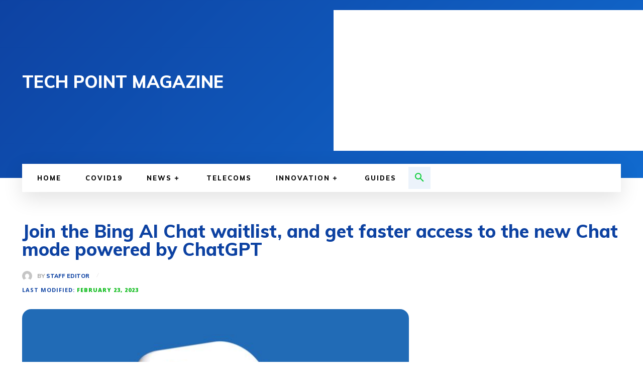

--- FILE ---
content_type: text/html; charset=utf-8
request_url: https://www.google.com/recaptcha/api2/aframe
body_size: 266
content:
<!DOCTYPE HTML><html><head><meta http-equiv="content-type" content="text/html; charset=UTF-8"></head><body><script nonce="0eQKpqYK8A2A9ptSi5lnow">/** Anti-fraud and anti-abuse applications only. See google.com/recaptcha */ try{var clients={'sodar':'https://pagead2.googlesyndication.com/pagead/sodar?'};window.addEventListener("message",function(a){try{if(a.source===window.parent){var b=JSON.parse(a.data);var c=clients[b['id']];if(c){var d=document.createElement('img');d.src=c+b['params']+'&rc='+(localStorage.getItem("rc::a")?sessionStorage.getItem("rc::b"):"");window.document.body.appendChild(d);sessionStorage.setItem("rc::e",parseInt(sessionStorage.getItem("rc::e")||0)+1);localStorage.setItem("rc::h",'1769056348975');}}}catch(b){}});window.parent.postMessage("_grecaptcha_ready", "*");}catch(b){}</script></body></html>